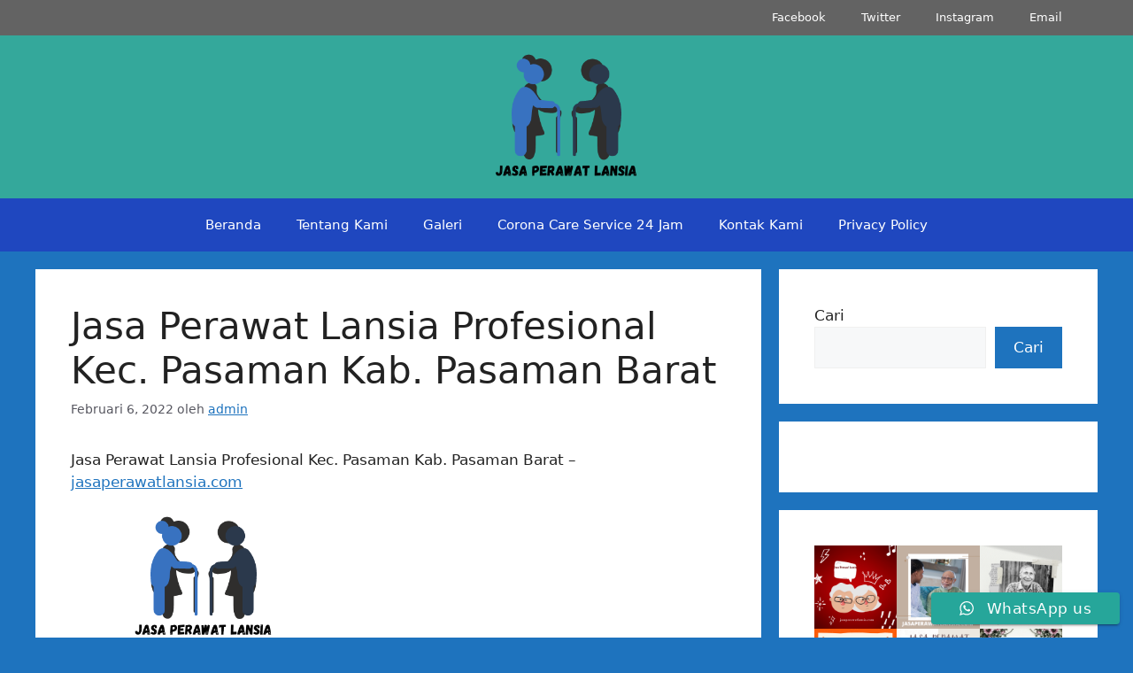

--- FILE ---
content_type: text/html; charset=UTF-8
request_url: https://pramurukti.com/jasa-perawat-lansia-profesional-kec-pasamankab-pasaman-barat/
body_size: 18614
content:
<!DOCTYPE html>
<html lang="id">
<head>
	<meta charset="UTF-8">
	<meta name='robots' content='index, follow, max-image-preview:large, max-snippet:-1, max-video-preview:-1' />
	<style>img:is([sizes="auto" i], [sizes^="auto," i]) { contain-intrinsic-size: 3000px 1500px }</style>
	<meta name="viewport" content="width=device-width, initial-scale=1"><meta property="og:title" content="Jasa Perawat Lansia Profesional Kec. Pasaman Kab. Pasaman Barat"/>
<meta property="og:description" content="Jasa Perawat Lansia Profesional Kec. Pasaman	Kab. Pasaman Barat	 - jasaperawatlansia.com    TLP/WA : 0819 1012 8305 / 0895 3761 17448 Kalau anda mencari jas"/>
<meta property="og:image" content="https://pramurukti.com/wp-content/uploads/2022/02/cropped-Jasa-Perawat-Lansia-300x140.png"/>
<meta property="og:image:width" content="300" />
<meta property="og:image:height" content="140" />
<meta property="og:image:type" content="image/png" />
<meta property="og:type" content="article"/>
<meta property="og:article:published_time" content="2022-02-06 05:08:37"/>
<meta property="og:article:modified_time" content="2022-02-06 05:08:37"/>
<meta name="twitter:card" content="summary">
<meta name="twitter:title" content="Jasa Perawat Lansia Profesional Kec. Pasaman Kab. Pasaman Barat"/>
<meta name="twitter:description" content="Jasa Perawat Lansia Profesional Kec. Pasaman	Kab. Pasaman Barat	 - jasaperawatlansia.com    TLP/WA : 0819 1012 8305 / 0895 3761 17448 Kalau anda mencari jas"/>
<meta name="twitter:image" content="https://pramurukti.com/wp-content/uploads/2022/02/cropped-Jasa-Perawat-Lansia-300x140.png"/>
<meta name="author" content="admin"/>

	<!-- This site is optimized with the Yoast SEO plugin v25.9 - https://yoast.com/wordpress/plugins/seo/ -->
	<title>Jasa Perawat Lansia Profesional Kec. Pasaman Kab. Pasaman Barat - Jasa Pramurukti Lansia</title>
	<link rel="canonical" href="https://pramurukti.com/jasa-perawat-lansia-profesional-kec-pasamankab-pasaman-barat/" />
	<meta property="og:url" content="https://pramurukti.com/jasa-perawat-lansia-profesional-kec-pasamankab-pasaman-barat/" />
	<meta property="og:site_name" content="Jasa Pramurukti Lansia" />
	<meta property="article:published_time" content="2022-02-06T05:08:37+00:00" />
	<meta property="og:image" content="https://pramurukti.com/wp-content/uploads/2022/02/cropped-Jasa-Perawat-Lansia-300x140.png" />
	<meta name="author" content="admin" />
	<meta name="twitter:label1" content="Ditulis oleh" />
	<meta name="twitter:data1" content="admin" />
	<meta name="twitter:label2" content="Estimasi waktu membaca" />
	<meta name="twitter:data2" content="4 menit" />
	<script type="application/ld+json" class="yoast-schema-graph">{"@context":"https://schema.org","@graph":[{"@type":"Article","@id":"https://pramurukti.com/jasa-perawat-lansia-profesional-kec-pasamankab-pasaman-barat/#article","isPartOf":{"@id":"https://pramurukti.com/jasa-perawat-lansia-profesional-kec-pasamankab-pasaman-barat/"},"author":{"name":"admin","@id":"https://pramurukti.com/#/schema/person/5e2b99f772a97943d70287048ebc0181"},"headline":"Jasa Perawat Lansia Profesional Kec. Pasaman Kab. Pasaman Barat","datePublished":"2022-02-06T05:08:37+00:00","mainEntityOfPage":{"@id":"https://pramurukti.com/jasa-perawat-lansia-profesional-kec-pasamankab-pasaman-barat/"},"wordCount":839,"commentCount":0,"publisher":{"@id":"https://pramurukti.com/#organization"},"image":{"@id":"https://pramurukti.com/jasa-perawat-lansia-profesional-kec-pasamankab-pasaman-barat/#primaryimage"},"thumbnailUrl":"https://pramurukti.com/wp-content/uploads/2022/02/cropped-Jasa-Perawat-Lansia-300x140.png","articleSection":["Jasa pramurukti"],"inLanguage":"id","potentialAction":[{"@type":"CommentAction","name":"Comment","target":["https://pramurukti.com/jasa-perawat-lansia-profesional-kec-pasamankab-pasaman-barat/#respond"]}]},{"@type":"WebPage","@id":"https://pramurukti.com/jasa-perawat-lansia-profesional-kec-pasamankab-pasaman-barat/","url":"https://pramurukti.com/jasa-perawat-lansia-profesional-kec-pasamankab-pasaman-barat/","name":"Jasa Perawat Lansia Profesional Kec. Pasaman Kab. Pasaman Barat - Jasa Pramurukti Lansia","isPartOf":{"@id":"https://pramurukti.com/#website"},"primaryImageOfPage":{"@id":"https://pramurukti.com/jasa-perawat-lansia-profesional-kec-pasamankab-pasaman-barat/#primaryimage"},"image":{"@id":"https://pramurukti.com/jasa-perawat-lansia-profesional-kec-pasamankab-pasaman-barat/#primaryimage"},"thumbnailUrl":"https://pramurukti.com/wp-content/uploads/2022/02/cropped-Jasa-Perawat-Lansia-300x140.png","datePublished":"2022-02-06T05:08:37+00:00","breadcrumb":{"@id":"https://pramurukti.com/jasa-perawat-lansia-profesional-kec-pasamankab-pasaman-barat/#breadcrumb"},"inLanguage":"id","potentialAction":[{"@type":"ReadAction","target":["https://pramurukti.com/jasa-perawat-lansia-profesional-kec-pasamankab-pasaman-barat/"]}]},{"@type":"ImageObject","inLanguage":"id","@id":"https://pramurukti.com/jasa-perawat-lansia-profesional-kec-pasamankab-pasaman-barat/#primaryimage","url":"https://pramurukti.com/wp-content/uploads/2022/02/cropped-Jasa-Perawat-Lansia.png","contentUrl":"https://pramurukti.com/wp-content/uploads/2022/02/cropped-Jasa-Perawat-Lansia.png","width":500,"height":233},{"@type":"BreadcrumbList","@id":"https://pramurukti.com/jasa-perawat-lansia-profesional-kec-pasamankab-pasaman-barat/#breadcrumb","itemListElement":[{"@type":"ListItem","position":1,"name":"Home","item":"https://pramurukti.com/"},{"@type":"ListItem","position":2,"name":"Jasa Perawat Lansia Profesional Kec. Pasaman Kab. Pasaman Barat"}]},{"@type":"WebSite","@id":"https://pramurukti.com/#website","url":"https://pramurukti.com/","name":"Jasa Pramurukti Lansia","description":"Jasa Pramurukti Perawat Lansia Profesional di Seluruh Indonesia","publisher":{"@id":"https://pramurukti.com/#organization"},"potentialAction":[{"@type":"SearchAction","target":{"@type":"EntryPoint","urlTemplate":"https://pramurukti.com/?s={search_term_string}"},"query-input":{"@type":"PropertyValueSpecification","valueRequired":true,"valueName":"search_term_string"}}],"inLanguage":"id"},{"@type":"Organization","@id":"https://pramurukti.com/#organization","name":"Jasa Pramurukti Lansia","url":"https://pramurukti.com/","logo":{"@type":"ImageObject","inLanguage":"id","@id":"https://pramurukti.com/#/schema/logo/image/","url":"https://pramurukti.com/wp-content/uploads/2022/02/cropped-Jasa-Perawat-Lansia.png","contentUrl":"https://pramurukti.com/wp-content/uploads/2022/02/cropped-Jasa-Perawat-Lansia.png","width":500,"height":233,"caption":"Jasa Pramurukti Lansia"},"image":{"@id":"https://pramurukti.com/#/schema/logo/image/"}},{"@type":"Person","@id":"https://pramurukti.com/#/schema/person/5e2b99f772a97943d70287048ebc0181","name":"admin","image":{"@type":"ImageObject","inLanguage":"id","@id":"https://pramurukti.com/#/schema/person/image/","url":"https://secure.gravatar.com/avatar/7a6632813eb5343dd4c5dc3addd85efdfcb3a32a853223cde1ef5cb0e7fd5b8c?s=96&d=mm&r=g","contentUrl":"https://secure.gravatar.com/avatar/7a6632813eb5343dd4c5dc3addd85efdfcb3a32a853223cde1ef5cb0e7fd5b8c?s=96&d=mm&r=g","caption":"admin"},"sameAs":["https://pramurukti.com"],"url":"https://pramurukti.com/author/admin/"}]}</script>
	<!-- / Yoast SEO plugin. -->


<link rel='dns-prefetch' href='//www.googletagmanager.com' />
<link rel='dns-prefetch' href='//pagead2.googlesyndication.com' />
<link rel="alternate" type="application/rss+xml" title="Jasa Pramurukti Lansia &raquo; Feed" href="https://pramurukti.com/feed/" />
<link rel="alternate" type="application/rss+xml" title="Jasa Pramurukti Lansia &raquo; Umpan Komentar" href="https://pramurukti.com/comments/feed/" />
<link rel="alternate" type="application/rss+xml" title="Jasa Pramurukti Lansia &raquo; Jasa Perawat Lansia Profesional Kec. Pasaman	Kab. Pasaman Barat Umpan Komentar" href="https://pramurukti.com/jasa-perawat-lansia-profesional-kec-pasamankab-pasaman-barat/feed/" />
<script>
window._wpemojiSettings = {"baseUrl":"https:\/\/s.w.org\/images\/core\/emoji\/16.0.1\/72x72\/","ext":".png","svgUrl":"https:\/\/s.w.org\/images\/core\/emoji\/16.0.1\/svg\/","svgExt":".svg","source":{"concatemoji":"https:\/\/pramurukti.com\/wp-includes\/js\/wp-emoji-release.min.js?ver=6.8.3"}};
/*! This file is auto-generated */
!function(s,n){var o,i,e;function c(e){try{var t={supportTests:e,timestamp:(new Date).valueOf()};sessionStorage.setItem(o,JSON.stringify(t))}catch(e){}}function p(e,t,n){e.clearRect(0,0,e.canvas.width,e.canvas.height),e.fillText(t,0,0);var t=new Uint32Array(e.getImageData(0,0,e.canvas.width,e.canvas.height).data),a=(e.clearRect(0,0,e.canvas.width,e.canvas.height),e.fillText(n,0,0),new Uint32Array(e.getImageData(0,0,e.canvas.width,e.canvas.height).data));return t.every(function(e,t){return e===a[t]})}function u(e,t){e.clearRect(0,0,e.canvas.width,e.canvas.height),e.fillText(t,0,0);for(var n=e.getImageData(16,16,1,1),a=0;a<n.data.length;a++)if(0!==n.data[a])return!1;return!0}function f(e,t,n,a){switch(t){case"flag":return n(e,"\ud83c\udff3\ufe0f\u200d\u26a7\ufe0f","\ud83c\udff3\ufe0f\u200b\u26a7\ufe0f")?!1:!n(e,"\ud83c\udde8\ud83c\uddf6","\ud83c\udde8\u200b\ud83c\uddf6")&&!n(e,"\ud83c\udff4\udb40\udc67\udb40\udc62\udb40\udc65\udb40\udc6e\udb40\udc67\udb40\udc7f","\ud83c\udff4\u200b\udb40\udc67\u200b\udb40\udc62\u200b\udb40\udc65\u200b\udb40\udc6e\u200b\udb40\udc67\u200b\udb40\udc7f");case"emoji":return!a(e,"\ud83e\udedf")}return!1}function g(e,t,n,a){var r="undefined"!=typeof WorkerGlobalScope&&self instanceof WorkerGlobalScope?new OffscreenCanvas(300,150):s.createElement("canvas"),o=r.getContext("2d",{willReadFrequently:!0}),i=(o.textBaseline="top",o.font="600 32px Arial",{});return e.forEach(function(e){i[e]=t(o,e,n,a)}),i}function t(e){var t=s.createElement("script");t.src=e,t.defer=!0,s.head.appendChild(t)}"undefined"!=typeof Promise&&(o="wpEmojiSettingsSupports",i=["flag","emoji"],n.supports={everything:!0,everythingExceptFlag:!0},e=new Promise(function(e){s.addEventListener("DOMContentLoaded",e,{once:!0})}),new Promise(function(t){var n=function(){try{var e=JSON.parse(sessionStorage.getItem(o));if("object"==typeof e&&"number"==typeof e.timestamp&&(new Date).valueOf()<e.timestamp+604800&&"object"==typeof e.supportTests)return e.supportTests}catch(e){}return null}();if(!n){if("undefined"!=typeof Worker&&"undefined"!=typeof OffscreenCanvas&&"undefined"!=typeof URL&&URL.createObjectURL&&"undefined"!=typeof Blob)try{var e="postMessage("+g.toString()+"("+[JSON.stringify(i),f.toString(),p.toString(),u.toString()].join(",")+"));",a=new Blob([e],{type:"text/javascript"}),r=new Worker(URL.createObjectURL(a),{name:"wpTestEmojiSupports"});return void(r.onmessage=function(e){c(n=e.data),r.terminate(),t(n)})}catch(e){}c(n=g(i,f,p,u))}t(n)}).then(function(e){for(var t in e)n.supports[t]=e[t],n.supports.everything=n.supports.everything&&n.supports[t],"flag"!==t&&(n.supports.everythingExceptFlag=n.supports.everythingExceptFlag&&n.supports[t]);n.supports.everythingExceptFlag=n.supports.everythingExceptFlag&&!n.supports.flag,n.DOMReady=!1,n.readyCallback=function(){n.DOMReady=!0}}).then(function(){return e}).then(function(){var e;n.supports.everything||(n.readyCallback(),(e=n.source||{}).concatemoji?t(e.concatemoji):e.wpemoji&&e.twemoji&&(t(e.twemoji),t(e.wpemoji)))}))}((window,document),window._wpemojiSettings);
</script>

<link rel='stylesheet' id='ht_ctc_main_css-css' href='https://pramurukti.com/wp-content/plugins/click-to-chat-for-whatsapp/new/inc/assets/css/main.css?ver=4.28' media='all' />
<style id='wp-emoji-styles-inline-css'>

	img.wp-smiley, img.emoji {
		display: inline !important;
		border: none !important;
		box-shadow: none !important;
		height: 1em !important;
		width: 1em !important;
		margin: 0 0.07em !important;
		vertical-align: -0.1em !important;
		background: none !important;
		padding: 0 !important;
	}
</style>
<link rel='stylesheet' id='wp-block-library-css' href='https://pramurukti.com/wp-includes/css/dist/block-library/style.min.css?ver=6.8.3' media='all' />
<style id='classic-theme-styles-inline-css'>
/*! This file is auto-generated */
.wp-block-button__link{color:#fff;background-color:#32373c;border-radius:9999px;box-shadow:none;text-decoration:none;padding:calc(.667em + 2px) calc(1.333em + 2px);font-size:1.125em}.wp-block-file__button{background:#32373c;color:#fff;text-decoration:none}
</style>
<style id='global-styles-inline-css'>
:root{--wp--preset--aspect-ratio--square: 1;--wp--preset--aspect-ratio--4-3: 4/3;--wp--preset--aspect-ratio--3-4: 3/4;--wp--preset--aspect-ratio--3-2: 3/2;--wp--preset--aspect-ratio--2-3: 2/3;--wp--preset--aspect-ratio--16-9: 16/9;--wp--preset--aspect-ratio--9-16: 9/16;--wp--preset--color--black: #000000;--wp--preset--color--cyan-bluish-gray: #abb8c3;--wp--preset--color--white: #ffffff;--wp--preset--color--pale-pink: #f78da7;--wp--preset--color--vivid-red: #cf2e2e;--wp--preset--color--luminous-vivid-orange: #ff6900;--wp--preset--color--luminous-vivid-amber: #fcb900;--wp--preset--color--light-green-cyan: #7bdcb5;--wp--preset--color--vivid-green-cyan: #00d084;--wp--preset--color--pale-cyan-blue: #8ed1fc;--wp--preset--color--vivid-cyan-blue: #0693e3;--wp--preset--color--vivid-purple: #9b51e0;--wp--preset--color--contrast: var(--contrast);--wp--preset--color--contrast-2: var(--contrast-2);--wp--preset--color--contrast-3: var(--contrast-3);--wp--preset--color--base: var(--base);--wp--preset--color--base-2: var(--base-2);--wp--preset--color--base-3: var(--base-3);--wp--preset--color--accent: var(--accent);--wp--preset--gradient--vivid-cyan-blue-to-vivid-purple: linear-gradient(135deg,rgba(6,147,227,1) 0%,rgb(155,81,224) 100%);--wp--preset--gradient--light-green-cyan-to-vivid-green-cyan: linear-gradient(135deg,rgb(122,220,180) 0%,rgb(0,208,130) 100%);--wp--preset--gradient--luminous-vivid-amber-to-luminous-vivid-orange: linear-gradient(135deg,rgba(252,185,0,1) 0%,rgba(255,105,0,1) 100%);--wp--preset--gradient--luminous-vivid-orange-to-vivid-red: linear-gradient(135deg,rgba(255,105,0,1) 0%,rgb(207,46,46) 100%);--wp--preset--gradient--very-light-gray-to-cyan-bluish-gray: linear-gradient(135deg,rgb(238,238,238) 0%,rgb(169,184,195) 100%);--wp--preset--gradient--cool-to-warm-spectrum: linear-gradient(135deg,rgb(74,234,220) 0%,rgb(151,120,209) 20%,rgb(207,42,186) 40%,rgb(238,44,130) 60%,rgb(251,105,98) 80%,rgb(254,248,76) 100%);--wp--preset--gradient--blush-light-purple: linear-gradient(135deg,rgb(255,206,236) 0%,rgb(152,150,240) 100%);--wp--preset--gradient--blush-bordeaux: linear-gradient(135deg,rgb(254,205,165) 0%,rgb(254,45,45) 50%,rgb(107,0,62) 100%);--wp--preset--gradient--luminous-dusk: linear-gradient(135deg,rgb(255,203,112) 0%,rgb(199,81,192) 50%,rgb(65,88,208) 100%);--wp--preset--gradient--pale-ocean: linear-gradient(135deg,rgb(255,245,203) 0%,rgb(182,227,212) 50%,rgb(51,167,181) 100%);--wp--preset--gradient--electric-grass: linear-gradient(135deg,rgb(202,248,128) 0%,rgb(113,206,126) 100%);--wp--preset--gradient--midnight: linear-gradient(135deg,rgb(2,3,129) 0%,rgb(40,116,252) 100%);--wp--preset--font-size--small: 13px;--wp--preset--font-size--medium: 20px;--wp--preset--font-size--large: 36px;--wp--preset--font-size--x-large: 42px;--wp--preset--spacing--20: 0.44rem;--wp--preset--spacing--30: 0.67rem;--wp--preset--spacing--40: 1rem;--wp--preset--spacing--50: 1.5rem;--wp--preset--spacing--60: 2.25rem;--wp--preset--spacing--70: 3.38rem;--wp--preset--spacing--80: 5.06rem;--wp--preset--shadow--natural: 6px 6px 9px rgba(0, 0, 0, 0.2);--wp--preset--shadow--deep: 12px 12px 50px rgba(0, 0, 0, 0.4);--wp--preset--shadow--sharp: 6px 6px 0px rgba(0, 0, 0, 0.2);--wp--preset--shadow--outlined: 6px 6px 0px -3px rgba(255, 255, 255, 1), 6px 6px rgba(0, 0, 0, 1);--wp--preset--shadow--crisp: 6px 6px 0px rgba(0, 0, 0, 1);}:where(.is-layout-flex){gap: 0.5em;}:where(.is-layout-grid){gap: 0.5em;}body .is-layout-flex{display: flex;}.is-layout-flex{flex-wrap: wrap;align-items: center;}.is-layout-flex > :is(*, div){margin: 0;}body .is-layout-grid{display: grid;}.is-layout-grid > :is(*, div){margin: 0;}:where(.wp-block-columns.is-layout-flex){gap: 2em;}:where(.wp-block-columns.is-layout-grid){gap: 2em;}:where(.wp-block-post-template.is-layout-flex){gap: 1.25em;}:where(.wp-block-post-template.is-layout-grid){gap: 1.25em;}.has-black-color{color: var(--wp--preset--color--black) !important;}.has-cyan-bluish-gray-color{color: var(--wp--preset--color--cyan-bluish-gray) !important;}.has-white-color{color: var(--wp--preset--color--white) !important;}.has-pale-pink-color{color: var(--wp--preset--color--pale-pink) !important;}.has-vivid-red-color{color: var(--wp--preset--color--vivid-red) !important;}.has-luminous-vivid-orange-color{color: var(--wp--preset--color--luminous-vivid-orange) !important;}.has-luminous-vivid-amber-color{color: var(--wp--preset--color--luminous-vivid-amber) !important;}.has-light-green-cyan-color{color: var(--wp--preset--color--light-green-cyan) !important;}.has-vivid-green-cyan-color{color: var(--wp--preset--color--vivid-green-cyan) !important;}.has-pale-cyan-blue-color{color: var(--wp--preset--color--pale-cyan-blue) !important;}.has-vivid-cyan-blue-color{color: var(--wp--preset--color--vivid-cyan-blue) !important;}.has-vivid-purple-color{color: var(--wp--preset--color--vivid-purple) !important;}.has-black-background-color{background-color: var(--wp--preset--color--black) !important;}.has-cyan-bluish-gray-background-color{background-color: var(--wp--preset--color--cyan-bluish-gray) !important;}.has-white-background-color{background-color: var(--wp--preset--color--white) !important;}.has-pale-pink-background-color{background-color: var(--wp--preset--color--pale-pink) !important;}.has-vivid-red-background-color{background-color: var(--wp--preset--color--vivid-red) !important;}.has-luminous-vivid-orange-background-color{background-color: var(--wp--preset--color--luminous-vivid-orange) !important;}.has-luminous-vivid-amber-background-color{background-color: var(--wp--preset--color--luminous-vivid-amber) !important;}.has-light-green-cyan-background-color{background-color: var(--wp--preset--color--light-green-cyan) !important;}.has-vivid-green-cyan-background-color{background-color: var(--wp--preset--color--vivid-green-cyan) !important;}.has-pale-cyan-blue-background-color{background-color: var(--wp--preset--color--pale-cyan-blue) !important;}.has-vivid-cyan-blue-background-color{background-color: var(--wp--preset--color--vivid-cyan-blue) !important;}.has-vivid-purple-background-color{background-color: var(--wp--preset--color--vivid-purple) !important;}.has-black-border-color{border-color: var(--wp--preset--color--black) !important;}.has-cyan-bluish-gray-border-color{border-color: var(--wp--preset--color--cyan-bluish-gray) !important;}.has-white-border-color{border-color: var(--wp--preset--color--white) !important;}.has-pale-pink-border-color{border-color: var(--wp--preset--color--pale-pink) !important;}.has-vivid-red-border-color{border-color: var(--wp--preset--color--vivid-red) !important;}.has-luminous-vivid-orange-border-color{border-color: var(--wp--preset--color--luminous-vivid-orange) !important;}.has-luminous-vivid-amber-border-color{border-color: var(--wp--preset--color--luminous-vivid-amber) !important;}.has-light-green-cyan-border-color{border-color: var(--wp--preset--color--light-green-cyan) !important;}.has-vivid-green-cyan-border-color{border-color: var(--wp--preset--color--vivid-green-cyan) !important;}.has-pale-cyan-blue-border-color{border-color: var(--wp--preset--color--pale-cyan-blue) !important;}.has-vivid-cyan-blue-border-color{border-color: var(--wp--preset--color--vivid-cyan-blue) !important;}.has-vivid-purple-border-color{border-color: var(--wp--preset--color--vivid-purple) !important;}.has-vivid-cyan-blue-to-vivid-purple-gradient-background{background: var(--wp--preset--gradient--vivid-cyan-blue-to-vivid-purple) !important;}.has-light-green-cyan-to-vivid-green-cyan-gradient-background{background: var(--wp--preset--gradient--light-green-cyan-to-vivid-green-cyan) !important;}.has-luminous-vivid-amber-to-luminous-vivid-orange-gradient-background{background: var(--wp--preset--gradient--luminous-vivid-amber-to-luminous-vivid-orange) !important;}.has-luminous-vivid-orange-to-vivid-red-gradient-background{background: var(--wp--preset--gradient--luminous-vivid-orange-to-vivid-red) !important;}.has-very-light-gray-to-cyan-bluish-gray-gradient-background{background: var(--wp--preset--gradient--very-light-gray-to-cyan-bluish-gray) !important;}.has-cool-to-warm-spectrum-gradient-background{background: var(--wp--preset--gradient--cool-to-warm-spectrum) !important;}.has-blush-light-purple-gradient-background{background: var(--wp--preset--gradient--blush-light-purple) !important;}.has-blush-bordeaux-gradient-background{background: var(--wp--preset--gradient--blush-bordeaux) !important;}.has-luminous-dusk-gradient-background{background: var(--wp--preset--gradient--luminous-dusk) !important;}.has-pale-ocean-gradient-background{background: var(--wp--preset--gradient--pale-ocean) !important;}.has-electric-grass-gradient-background{background: var(--wp--preset--gradient--electric-grass) !important;}.has-midnight-gradient-background{background: var(--wp--preset--gradient--midnight) !important;}.has-small-font-size{font-size: var(--wp--preset--font-size--small) !important;}.has-medium-font-size{font-size: var(--wp--preset--font-size--medium) !important;}.has-large-font-size{font-size: var(--wp--preset--font-size--large) !important;}.has-x-large-font-size{font-size: var(--wp--preset--font-size--x-large) !important;}
:where(.wp-block-post-template.is-layout-flex){gap: 1.25em;}:where(.wp-block-post-template.is-layout-grid){gap: 1.25em;}
:where(.wp-block-columns.is-layout-flex){gap: 2em;}:where(.wp-block-columns.is-layout-grid){gap: 2em;}
:root :where(.wp-block-pullquote){font-size: 1.5em;line-height: 1.6;}
</style>
<link rel='stylesheet' id='generate-comments-css' href='https://pramurukti.com/wp-content/themes/generatepress/assets/css/components/comments.min.css?ver=3.6.0' media='all' />
<link rel='stylesheet' id='generate-widget-areas-css' href='https://pramurukti.com/wp-content/themes/generatepress/assets/css/components/widget-areas.min.css?ver=3.6.0' media='all' />
<link rel='stylesheet' id='generate-style-css' href='https://pramurukti.com/wp-content/themes/generatepress/assets/css/main.min.css?ver=3.6.0' media='all' />
<style id='generate-style-inline-css'>
body{background-color:var(--accent);color:var(--contrast);}a{color:var(--accent);}a{text-decoration:underline;}.entry-title a, .site-branding a, a.button, .wp-block-button__link, .main-navigation a{text-decoration:none;}a:hover, a:focus, a:active{color:var(--contrast);}.wp-block-group__inner-container{max-width:1200px;margin-left:auto;margin-right:auto;}.site-header .header-image{width:310px;}:root{--contrast:#222222;--contrast-2:#575760;--contrast-3:#b2b2be;--base:#f0f0f0;--base-2:#f7f8f9;--base-3:#ffffff;--accent:#1e73be;}:root .has-contrast-color{color:var(--contrast);}:root .has-contrast-background-color{background-color:var(--contrast);}:root .has-contrast-2-color{color:var(--contrast-2);}:root .has-contrast-2-background-color{background-color:var(--contrast-2);}:root .has-contrast-3-color{color:var(--contrast-3);}:root .has-contrast-3-background-color{background-color:var(--contrast-3);}:root .has-base-color{color:var(--base);}:root .has-base-background-color{background-color:var(--base);}:root .has-base-2-color{color:var(--base-2);}:root .has-base-2-background-color{background-color:var(--base-2);}:root .has-base-3-color{color:var(--base-3);}:root .has-base-3-background-color{background-color:var(--base-3);}:root .has-accent-color{color:var(--accent);}:root .has-accent-background-color{background-color:var(--accent);}.top-bar{background-color:#636363;color:#ffffff;}.top-bar a{color:#ffffff;}.top-bar a:hover{color:#303030;}.site-header{background-color:#34a89b;}.main-title a,.main-title a:hover{color:var(--contrast);}.site-description{color:var(--contrast-2);}.main-navigation,.main-navigation ul ul{background-color:#1f47bf;}.main-navigation .main-nav ul li a, .main-navigation .menu-toggle, .main-navigation .menu-bar-items{color:var(--base-3);}.main-navigation .main-nav ul li:not([class*="current-menu-"]):hover > a, .main-navigation .main-nav ul li:not([class*="current-menu-"]):focus > a, .main-navigation .main-nav ul li.sfHover:not([class*="current-menu-"]) > a, .main-navigation .menu-bar-item:hover > a, .main-navigation .menu-bar-item.sfHover > a{color:var(--base-3);}button.menu-toggle:hover,button.menu-toggle:focus{color:var(--base-3);}.main-navigation .main-nav ul li[class*="current-menu-"] > a{color:var(--base-3);}.navigation-search input[type="search"],.navigation-search input[type="search"]:active, .navigation-search input[type="search"]:focus, .main-navigation .main-nav ul li.search-item.active > a, .main-navigation .menu-bar-items .search-item.active > a{color:var(--base-3);}.main-navigation ul ul{background-color:var(--base);}.separate-containers .inside-article, .separate-containers .comments-area, .separate-containers .page-header, .one-container .container, .separate-containers .paging-navigation, .inside-page-header{background-color:var(--base-3);}.entry-title a{color:var(--contrast);}.entry-title a:hover{color:var(--contrast-2);}.entry-meta{color:var(--contrast-2);}.sidebar .widget{background-color:var(--base-3);}.footer-widgets{background-color:var(--base-3);}.site-info{background-color:var(--base-3);}input[type="text"],input[type="email"],input[type="url"],input[type="password"],input[type="search"],input[type="tel"],input[type="number"],textarea,select{color:var(--contrast);background-color:var(--base-2);border-color:var(--base);}input[type="text"]:focus,input[type="email"]:focus,input[type="url"]:focus,input[type="password"]:focus,input[type="search"]:focus,input[type="tel"]:focus,input[type="number"]:focus,textarea:focus,select:focus{color:var(--contrast);background-color:var(--base-2);border-color:var(--contrast-3);}button,html input[type="button"],input[type="reset"],input[type="submit"],a.button,a.wp-block-button__link:not(.has-background){color:#ffffff;background-color:var(--accent);}button:hover,html input[type="button"]:hover,input[type="reset"]:hover,input[type="submit"]:hover,a.button:hover,button:focus,html input[type="button"]:focus,input[type="reset"]:focus,input[type="submit"]:focus,a.button:focus,a.wp-block-button__link:not(.has-background):active,a.wp-block-button__link:not(.has-background):focus,a.wp-block-button__link:not(.has-background):hover{color:#ffffff;background-color:#3f4047;}a.generate-back-to-top{background-color:rgba( 0,0,0,0.4 );color:#ffffff;}a.generate-back-to-top:hover,a.generate-back-to-top:focus{background-color:rgba( 0,0,0,0.6 );color:#ffffff;}:root{--gp-search-modal-bg-color:var(--base-3);--gp-search-modal-text-color:var(--contrast);--gp-search-modal-overlay-bg-color:rgba(0,0,0,0.2);}@media (max-width: 768px){.main-navigation .menu-bar-item:hover > a, .main-navigation .menu-bar-item.sfHover > a{background:none;color:var(--base-3);}}.nav-below-header .main-navigation .inside-navigation.grid-container, .nav-above-header .main-navigation .inside-navigation.grid-container{padding:0px 20px 0px 20px;}.site-main .wp-block-group__inner-container{padding:40px;}.separate-containers .paging-navigation{padding-top:20px;padding-bottom:20px;}.entry-content .alignwide, body:not(.no-sidebar) .entry-content .alignfull{margin-left:-40px;width:calc(100% + 80px);max-width:calc(100% + 80px);}.rtl .menu-item-has-children .dropdown-menu-toggle{padding-left:20px;}.rtl .main-navigation .main-nav ul li.menu-item-has-children > a{padding-right:20px;}@media (max-width:768px){.separate-containers .inside-article, .separate-containers .comments-area, .separate-containers .page-header, .separate-containers .paging-navigation, .one-container .site-content, .inside-page-header{padding:30px;}.site-main .wp-block-group__inner-container{padding:30px;}.inside-top-bar{padding-right:30px;padding-left:30px;}.inside-header{padding-right:30px;padding-left:30px;}.widget-area .widget{padding-top:30px;padding-right:30px;padding-bottom:30px;padding-left:30px;}.footer-widgets-container{padding-top:30px;padding-right:30px;padding-bottom:30px;padding-left:30px;}.inside-site-info{padding-right:30px;padding-left:30px;}.entry-content .alignwide, body:not(.no-sidebar) .entry-content .alignfull{margin-left:-30px;width:calc(100% + 60px);max-width:calc(100% + 60px);}.one-container .site-main .paging-navigation{margin-bottom:20px;}}/* End cached CSS */.is-right-sidebar{width:30%;}.is-left-sidebar{width:30%;}.site-content .content-area{width:70%;}@media (max-width: 768px){.main-navigation .menu-toggle,.sidebar-nav-mobile:not(#sticky-placeholder){display:block;}.main-navigation ul,.gen-sidebar-nav,.main-navigation:not(.slideout-navigation):not(.toggled) .main-nav > ul,.has-inline-mobile-toggle #site-navigation .inside-navigation > *:not(.navigation-search):not(.main-nav){display:none;}.nav-align-right .inside-navigation,.nav-align-center .inside-navigation{justify-content:space-between;}}
body{background-repeat:no-repeat;background-size:100% auto;background-attachment:fixed;}.footer-widgets{background-image:url('https://pramurukti.com/wp-content/uploads/2022/02/jasa-pramurukti-1.png');background-repeat:repeat-x;}.site-info{background-image:url('https://pramurukti.com/wp-content/uploads/2022/02/jasa-pramurukti.png');}
.dynamic-author-image-rounded{border-radius:100%;}.dynamic-featured-image, .dynamic-author-image{vertical-align:middle;}.one-container.blog .dynamic-content-template:not(:last-child), .one-container.archive .dynamic-content-template:not(:last-child){padding-bottom:0px;}.dynamic-entry-excerpt > p:last-child{margin-bottom:0px;}
.main-navigation .main-nav ul li a,.menu-toggle,.main-navigation .menu-bar-item > a{transition: line-height 300ms ease}.main-navigation.toggled .main-nav > ul{background-color: #1f47bf}.sticky-enabled .gen-sidebar-nav.is_stuck .main-navigation {margin-bottom: 0px;}.sticky-enabled .gen-sidebar-nav.is_stuck {z-index: 500;}.sticky-enabled .main-navigation.is_stuck {box-shadow: 0 2px 2px -2px rgba(0, 0, 0, .2);}.navigation-stick:not(.gen-sidebar-nav) {left: 0;right: 0;width: 100% !important;}.nav-float-right .navigation-stick {width: 100% !important;left: 0;}.nav-float-right .navigation-stick .navigation-branding {margin-right: auto;}.main-navigation.has-sticky-branding:not(.grid-container) .inside-navigation:not(.grid-container) .navigation-branding{margin-left: 10px;}.main-navigation.navigation-stick.has-sticky-branding .inside-navigation.grid-container{padding-left:40px;padding-right:40px;}@media (max-width:768px){.main-navigation.navigation-stick.has-sticky-branding .inside-navigation.grid-container{padding-left:0;padding-right:0;}}
</style>
<link rel='stylesheet' id='generate-secondary-nav-css' href='https://pramurukti.com/wp-content/plugins/gp-premium/secondary-nav/functions/css/main.min.css?ver=2.2.1' media='all' />
<style id='generate-secondary-nav-inline-css'>
.secondary-navigation{background-color:#636363;}.secondary-nav-below-header .secondary-navigation .inside-navigation.grid-container, .secondary-nav-above-header .secondary-navigation .inside-navigation.grid-container{padding:0px 20px 0px 20px;}.secondary-navigation .main-nav ul li a,.secondary-navigation .menu-toggle,.secondary-menu-bar-items .menu-bar-item > a{color:#ffffff;}.secondary-navigation .secondary-menu-bar-items{color:#ffffff;}button.secondary-menu-toggle:hover,button.secondary-menu-toggle:focus{color:#ffffff;}.widget-area .secondary-navigation{margin-bottom:20px;}.secondary-navigation ul ul{background-color:#303030;top:auto;}.secondary-navigation .main-nav ul ul li a{color:#ffffff;}.secondary-navigation .main-nav ul li:not([class*="current-menu-"]):hover > a, .secondary-navigation .main-nav ul li:not([class*="current-menu-"]):focus > a, .secondary-navigation .main-nav ul li.sfHover:not([class*="current-menu-"]) > a, .secondary-menu-bar-items .menu-bar-item:hover > a{color:#ffffff;background-color:#303030;}.secondary-navigation .main-nav ul ul li:not([class*="current-menu-"]):hover > a,.secondary-navigation .main-nav ul ul li:not([class*="current-menu-"]):focus > a,.secondary-navigation .main-nav ul ul li.sfHover:not([class*="current-menu-"]) > a{color:#ffffff;background-color:#474747;}.secondary-navigation .main-nav ul li[class*="current-menu-"] > a{color:#222222;background-color:#ffffff;}.secondary-navigation .main-nav ul ul li[class*="current-menu-"] > a{color:#ffffff;background-color:#474747;}.secondary-navigation.toggled .dropdown-menu-toggle:before{display:none;}@media (max-width: 768px) {.secondary-menu-bar-items .menu-bar-item:hover > a{background: none;color: #ffffff;}}
</style>
<link rel='stylesheet' id='generate-secondary-nav-mobile-css' href='https://pramurukti.com/wp-content/plugins/gp-premium/secondary-nav/functions/css/main-mobile.min.css?ver=2.2.1' media='all' />
<script src="https://pramurukti.com/wp-includes/js/jquery/jquery.min.js?ver=3.7.1" id="jquery-core-js"></script>
<script src="https://pramurukti.com/wp-includes/js/jquery/jquery-migrate.min.js?ver=3.4.1" id="jquery-migrate-js"></script>

<!-- Potongan tag Google (gtag.js) ditambahkan oleh Site Kit -->
<!-- Snippet Google Analytics telah ditambahkan oleh Site Kit -->
<script src="https://www.googletagmanager.com/gtag/js?id=G-8QVPN9K474" id="google_gtagjs-js" async></script>
<script id="google_gtagjs-js-after">
window.dataLayer = window.dataLayer || [];function gtag(){dataLayer.push(arguments);}
gtag("set","linker",{"domains":["pramurukti.com"]});
gtag("js", new Date());
gtag("set", "developer_id.dZTNiMT", true);
gtag("config", "G-8QVPN9K474");
</script>
<link rel="https://api.w.org/" href="https://pramurukti.com/wp-json/" /><link rel="alternate" title="JSON" type="application/json" href="https://pramurukti.com/wp-json/wp/v2/posts/10746" /><link rel="EditURI" type="application/rsd+xml" title="RSD" href="https://pramurukti.com/xmlrpc.php?rsd" />
<meta name="generator" content="WordPress 6.8.3" />
<link rel='shortlink' href='https://pramurukti.com/?p=10746' />
<link rel="alternate" title="oEmbed (JSON)" type="application/json+oembed" href="https://pramurukti.com/wp-json/oembed/1.0/embed?url=https%3A%2F%2Fpramurukti.com%2Fjasa-perawat-lansia-profesional-kec-pasamankab-pasaman-barat%2F" />
<link rel="alternate" title="oEmbed (XML)" type="text/xml+oembed" href="https://pramurukti.com/wp-json/oembed/1.0/embed?url=https%3A%2F%2Fpramurukti.com%2Fjasa-perawat-lansia-profesional-kec-pasamankab-pasaman-barat%2F&#038;format=xml" />
<meta name="generator" content="Site Kit by Google 1.161.0" /><link rel="pingback" href="https://pramurukti.com/xmlrpc.php">

<!-- Meta tag Google AdSense ditambahkan oleh Site Kit -->
<meta name="google-adsense-platform-account" content="ca-host-pub-2644536267352236">
<meta name="google-adsense-platform-domain" content="sitekit.withgoogle.com">
<!-- Akhir tag meta Google AdSense yang ditambahkan oleh Site Kit -->

<!-- Snippet Google AdSense telah ditambahkan oleh Site Kit -->
<script async src="https://pagead2.googlesyndication.com/pagead/js/adsbygoogle.js?client=ca-pub-2719762334321895&amp;host=ca-host-pub-2644536267352236" crossorigin="anonymous"></script>

<!-- Snippet Google AdSense penutup telah ditambahkan oleh Site Kit -->
</head>

<body class="wp-singular post-template-default single single-post postid-10746 single-format-standard wp-custom-logo wp-embed-responsive wp-theme-generatepress post-image-above-header post-image-aligned-center secondary-nav-above-header secondary-nav-aligned-right sticky-menu-fade sticky-enabled both-sticky-menu right-sidebar nav-below-header separate-containers header-aligned-center dropdown-hover" itemtype="https://schema.org/Blog" itemscope>
	<a class="screen-reader-text skip-link" href="#content" title="Langsung ke isi">Langsung ke isi</a>			<nav id="secondary-navigation" class="secondary-navigation" itemtype="https://schema.org/SiteNavigationElement" itemscope="itemscope">
				<div class="inside-navigation grid-container grid-parent">
										<button class="menu-toggle secondary-menu-toggle">
						<span class="gp-icon icon-menu-bars"><svg viewBox="0 0 512 512" aria-hidden="true" xmlns="http://www.w3.org/2000/svg" width="1em" height="1em"><path d="M0 96c0-13.255 10.745-24 24-24h464c13.255 0 24 10.745 24 24s-10.745 24-24 24H24c-13.255 0-24-10.745-24-24zm0 160c0-13.255 10.745-24 24-24h464c13.255 0 24 10.745 24 24s-10.745 24-24 24H24c-13.255 0-24-10.745-24-24zm0 160c0-13.255 10.745-24 24-24h464c13.255 0 24 10.745 24 24s-10.745 24-24 24H24c-13.255 0-24-10.745-24-24z" /></svg><svg viewBox="0 0 512 512" aria-hidden="true" xmlns="http://www.w3.org/2000/svg" width="1em" height="1em"><path d="M71.029 71.029c9.373-9.372 24.569-9.372 33.942 0L256 222.059l151.029-151.03c9.373-9.372 24.569-9.372 33.942 0 9.372 9.373 9.372 24.569 0 33.942L289.941 256l151.03 151.029c9.372 9.373 9.372 24.569 0 33.942-9.373 9.372-24.569 9.372-33.942 0L256 289.941l-151.029 151.03c-9.373 9.372-24.569 9.372-33.942 0-9.372-9.373-9.372-24.569 0-33.942L222.059 256 71.029 104.971c-9.372-9.373-9.372-24.569 0-33.942z" /></svg></span><span class="mobile-menu">Menu</span>					</button>
					<div class="main-nav"><ul id="menu-menu-sekunder" class=" secondary-menu sf-menu"><li id="menu-item-18" class="menu-item menu-item-type-custom menu-item-object-custom menu-item-18"><a href="https://www.facebook.com/wordpress">Facebook</a></li>
<li id="menu-item-19" class="menu-item menu-item-type-custom menu-item-object-custom menu-item-19"><a href="https://twitter.com/wordpress">Twitter</a></li>
<li id="menu-item-20" class="menu-item menu-item-type-custom menu-item-object-custom menu-item-20"><a href="https://www.instagram.com/explore/tags/wordcamp/">Instagram</a></li>
<li id="menu-item-21" class="menu-item menu-item-type-custom menu-item-object-custom menu-item-21"><a href="/cdn-cgi/l/email-protection#1d6a726f796d6f786e6e5d78657c706d7178337e7270">Email</a></li>
</ul></div>				</div><!-- .inside-navigation -->
			</nav><!-- #secondary-navigation -->
					<header class="site-header" id="masthead" aria-label="Situs"  itemtype="https://schema.org/WPHeader" itemscope>
			<div class="inside-header grid-container">
				<div class="site-logo">
					<a href="https://pramurukti.com/" rel="home">
						<img  class="header-image is-logo-image" alt="Jasa Pramurukti Lansia" src="https://pramurukti.com/wp-content/uploads/2022/02/cropped-Jasa-Perawat-Lansia.png" width="500" height="233" />
					</a>
				</div>			</div>
		</header>
				<nav class="main-navigation nav-align-center sub-menu-right" id="site-navigation" aria-label="Utama"  itemtype="https://schema.org/SiteNavigationElement" itemscope>
			<div class="inside-navigation grid-container">
								<button class="menu-toggle" aria-controls="primary-menu" aria-expanded="false">
					<span class="gp-icon icon-menu-bars"><svg viewBox="0 0 512 512" aria-hidden="true" xmlns="http://www.w3.org/2000/svg" width="1em" height="1em"><path d="M0 96c0-13.255 10.745-24 24-24h464c13.255 0 24 10.745 24 24s-10.745 24-24 24H24c-13.255 0-24-10.745-24-24zm0 160c0-13.255 10.745-24 24-24h464c13.255 0 24 10.745 24 24s-10.745 24-24 24H24c-13.255 0-24-10.745-24-24zm0 160c0-13.255 10.745-24 24-24h464c13.255 0 24 10.745 24 24s-10.745 24-24 24H24c-13.255 0-24-10.745-24-24z" /></svg><svg viewBox="0 0 512 512" aria-hidden="true" xmlns="http://www.w3.org/2000/svg" width="1em" height="1em"><path d="M71.029 71.029c9.373-9.372 24.569-9.372 33.942 0L256 222.059l151.029-151.03c9.373-9.372 24.569-9.372 33.942 0 9.372 9.373 9.372 24.569 0 33.942L289.941 256l151.03 151.029c9.372 9.373 9.372 24.569 0 33.942-9.373 9.372-24.569 9.372-33.942 0L256 289.941l-151.029 151.03c-9.373 9.372-24.569 9.372-33.942 0-9.372-9.373-9.372-24.569 0-33.942L222.059 256 71.029 104.971c-9.372-9.373-9.372-24.569 0-33.942z" /></svg></span><span class="mobile-menu">Menu</span>				</button>
				<div id="primary-menu" class="main-nav"><ul id="menu-menu-utama" class=" menu sf-menu"><li id="menu-item-14" class="menu-item menu-item-type-custom menu-item-object-custom menu-item-home menu-item-14"><a href="https://pramurukti.com/">Beranda</a></li>
<li id="menu-item-15" class="menu-item menu-item-type-post_type menu-item-object-page menu-item-15"><a href="https://pramurukti.com/tentang/">Tentang Kami</a></li>
<li id="menu-item-22652" class="menu-item menu-item-type-post_type menu-item-object-page menu-item-22652"><a href="https://pramurukti.com/galeri/">Galeri</a></li>
<li id="menu-item-22214" class="menu-item menu-item-type-custom menu-item-object-custom menu-item-22214"><a href="https://pramurukti.com/corona-care-service-24-jam/">Corona Care Service 24 Jam</a></li>
<li id="menu-item-17" class="menu-item menu-item-type-post_type menu-item-object-page menu-item-17"><a href="https://pramurukti.com/kontak/">Kontak Kami</a></li>
<li id="menu-item-22236" class="menu-item menu-item-type-custom menu-item-object-custom menu-item-22236"><a href="https://pramurukti.com/privacy-policy-2/">Privacy Policy</a></li>
</ul></div>			</div>
		</nav>
		
	<div class="site grid-container container hfeed" id="page">
				<div class="site-content" id="content">
			
	<div class="content-area" id="primary">
		<main class="site-main" id="main">
			
<article id="post-10746" class="post-10746 post type-post status-publish format-standard hentry category-jasa-pramurukti" itemtype="https://schema.org/CreativeWork" itemscope>
	<div class="inside-article">
					<header class="entry-header">
				<h1 class="entry-title" itemprop="headline">Jasa Perawat Lansia Profesional Kec. Pasaman	Kab. Pasaman Barat</h1>		<div class="entry-meta">
			<span class="posted-on"><time class="entry-date published" datetime="2022-02-06T05:08:37+00:00" itemprop="datePublished">Februari 6, 2022</time></span> <span class="byline">oleh <span class="author vcard" itemprop="author" itemtype="https://schema.org/Person" itemscope><a class="url fn n" href="https://pramurukti.com/author/admin/" title="Lihat semua tulisan oleh admin" rel="author" itemprop="url"><span class="author-name" itemprop="name">admin</span></a></span></span> 		</div>
					</header>
			
		<div class="entry-content" itemprop="text">
			<p><span style="font-weight: 400;">Jasa Perawat Lansia Profesional Kec. Pasaman	Kab. Pasaman Barat	 &#8211; </span><a href="https://pramurukti.com/"><span style="font-weight: 400;">jasaperawatlansia.com</span></a></p>
<p><img decoding="async" class="alignnone size-medium wp-image-64" src="https://pramurukti.com/wp-content/uploads/2022/02/cropped-Jasa-Perawat-Lansia-300x140.png" alt="" width="300" height="140" srcset="https://pramurukti.com/wp-content/uploads/2022/02/cropped-Jasa-Perawat-Lansia-300x140.png 300w, https://pramurukti.com/wp-content/uploads/2022/02/cropped-Jasa-Perawat-Lansia.png 500w" sizes="(max-width: 300px) 100vw, 300px" /></p>
<p><span style="font-weight: 400;">TLP/WA : 0819 1012 8305 / 0895 3761 17448 Kalau anda mencari jasa penyalur penyedia pramurukti pendamping lansia atau bisa disebut perawat pendamping lansia atau manula di rumah,  maka disini yaitu tempat yang pas bagi anda. Silahkan simak review kami perihal jasa penyalur penyedia parmurukti pendamping lansia dan perawat home care</span></p>
<p><span style="font-weight: 400;">Kami memberikan kemudahan jasa penyalur penyedia pramurukti / perawat lansia / perawat jompo / perawat homecare / perawat orang sakit di rumah untuk kawasan Yogyakarta, luar kota dan luar jawa. Kami cuma menyalurkan daya kerja yang pintar dan beridentitas jelas. Kekuatan kerja yang kami salurkan akan kami percobaan peralatan identitas dan kepintarannya. Bagi kekuatan kerja pemula akan diberi pelatihan sedangkan bagi yang telah berpengalaman akan segera disalurkan berprofesi. Kami menyediakan perawat home care alumnus D1 keperawatan, D3 kebidanan dan D3 keperawatan untuk merawat dan mengantar pasien yang memakai alat di rumah. kami menyediakan perawat jompo / lansia yang tabah, telaten, terampil dan berpengalaman.</span></p>
<p><span style="font-weight: 400;">Pramurukti/ perawat lasia, perawat homecare yakni seseorang yang telah menerima pengajaran non formal dan pelatihan secara intensif tentang dasar-dasar perawatan. Tapi bukan perawat biasa, namun perawat lansia atau manula yang sehat maupun sakit.</span></p>
<p><span style="font-weight: 400;">Pramurukti umumnya adalah perawat homecare karna tugasnya mengantar pasien di dalam rumah ataupun di luar rumah. Kami menyediakan perawat yang tabah, telaten, mahir dalam mendampingi pasien di rumah.</span></p>
<h3><b>Apakah itu Homecare ?</b></h3>
<p><span style="font-weight: 400;">Homecare yaitu pelayanan kesehatan oleh tenaga kesehatan pada seorang member keluarga secara berkelanjutan yang dilakukan di rumah.</span></p>
<p><span style="font-weight: 400;">Manfaat dari Homecare antara lain meningkatkan, mempertahankan atau memulihkan kesehatan pasien serta mengoptimalkan tingkat kemandirian dan meminimalkan pengaruh dari penyakit terminal (penyakit yang dianggap tidak efisien lagi jikalau pasien dirawat di rumahsakit). Jasa layanan Homecare lebih dijelaskan untuk memberikan rasa nyaman secara psikologis bagi pasien dan keluarganya. Oleh maka diperlukan seorang perawat yang cakap mendampingi dan melayani pasien di rumah yang lazim disebut Pramurukti.</span></p>
<p><span style="font-weight: 400;">JOB KUALIFIKASI :</span></p>
<p><span style="font-weight: 400;">GOVERNESS, bertugas untuk mendidik si kecil-buah hati dirumah. Mengatur jadwal kesibukan buah hati-anak diluar aktivitas sekolah, melatih kedisiplinan, membangun kepribadian dan karakter anak. Governess mengurus si kecil usia sekolah antara 6 – 15 tahun atau lebih. Governess biasanya berusia lebih dari 18 tahun, berlatar pendidikan formal minimal SMA, terdidik, terlatih sebagai governess.</span></p>
<p><span style="font-weight: 400;">NANNY atau pengasuh balita bertanggung jawab untuk mengurus segala keperluan balita, mulai dari memandikan, menyiapkan dan memberi makan, mencuci pakaian dan membersihkan mainan balita, merapihkan kamar dan tempat mandi balita. Nanny bertugas mengurus balita umur 2 – 5 tahun. Nanny lazimnya berusia 17 tahun ke atas, berlatar pendidikan formal SMP-SMA, terdidik, terlatih sebagai nanny.</span></p>
<p><span style="font-weight: 400;">BABY SISTER atau pengasuh bayi merupakan wanita yang bertanggung jawab untuk mengurus seluruh kebutuhan bayi, mulai dari memandikan, menyiapkan dan memberi makan, mencuci baju dan perabotan bayi, membersihkan kamar dan daerah mandi bayi. Babysitter bertugas mengurus bayi usia 0 – 2 tahun. Babysitter berpengalaman biasanya berusia lebih dari 25 tahun, berlatar pendidikan formal SMP-SMA, terdidik, terlatih sebagai babysitter.</span></p>
<p><span style="font-weight: 400;">PERAWAT LANSIA (ELDERY CARETAKER) : Perawat non medis / lansia bertugas merawat pasien atau lansia, memandikan, menyiapkan dan memberi makan, membersihkan kamar pasien/lansia, mengajak bicara dan jalan-jalan pasien. Perawat non medis / lansia berusia diatas 18 tahun, berlatar pendidikan SMP-SMA, terlatih, terdidik sebagai perawat non medis / lansia.</span></p>
<p><span style="font-weight: 400;">PENDAMPING ORANG SAKIT (CAREGIVER) : Caregiver atau Pendamping Orang Sakit (POS) bertugas merawat pasien, memandikan, menyiapkan dan memberi makan, membersihkan kamar pasien, menilai tekanan darah, menyiapkan dan memberi obat, mengamati dan memantau perkembangan kesehatan jasmani dan psikis pasien. Mengerjakan fisioterapi bila diperlukan, mengajak bicara dan jalan-jalan pasien. Perawat caregiver berusia berlatar pendidikan formal SPK (Sekolah Perawat Kesehatan)/SMK Kesehatan/Asisten Perawat (D1), terdidik, terlatih sebagai perawat caregiver.</span></p>
<p><span style="font-weight: 400;">Layanan Homecare yang kami sediakan ada 3 macam:</span></p>
<p><span style="font-weight: 400;">Full time: Maksudnya disini memberikan pelayanan Homecare selama 24 jam standby ( Tidur dalam).</span></p>
<p><span style="font-weight: 400;">Shift   : maksudnya yaitu pelayanan pasien secara shift. Umumnya perawat standby selama 8-12 jam tergantung kebutuhan pasien.</span></p>
<p><span style="font-weight: 400;">Pocoan/ harian: Yaitu pelayanan pasien jika dibutuhkan dalam bentang waktu tertentu. Bisa harian,dapat mingguan tergantung keperluan pasien.</span></p>
<p><span style="font-weight: 400;">sebagai Jasa Penyalur/penyedia Pramurukti lansia/ perawat lansia dan jompo menyediakan perawat lansia menetap adalah yang standby 24 jam, perawat lansia sift dan perawat lansia harian. Kecuali itu, Kami juga menyediakan Perawat jompo infal penggunaanya adalah dikala puasa Ramadhon dan idul fitri. Jikalau anda memerlukan Pesan kini juga !!!!!</span></p>
<h3><b>Apa keunggulan layanan kami ???</b></h3>
<p><span style="font-weight: 400;">Kami hanya menyediakan perawat yang terlatih dan piawai. Setiap member yang mendaftar akan kami seleksi ketat identitas dan ketrampilannya. Bagi yang lolos akan segera kami berikan penempatan kerja sedangkan yang tidak lolos akan dikasih pelatihan secara intensif.</span></p>
<h3><b>TINGGAL CALLING</b></h3>
<h3><b>KAMI KIRIMKAN TENAGA PROFESIONAL BUAT KELUARGA ANDA</b></h3>
<p><span style="font-weight: 400;">Silahkan konsultasikan kebutuhkan Perawat anda terhadap kami. Kami akan berupaya memberikan pelayanan sebaik mungkin.</span></p>
<p><span style="font-weight: 400;">Bila anda membutuhkan Jasa penyalur penyedia pramurukti pendamping jompo lansia terpercaya, amanah. telatih dan mahir.</span></p>
<p><span style="font-weight: 400;">Untuk info gaji pramurukti lansia / perawat lansia. Gaji energi tenaga kerja berbeda beda tergantung ketrampilan daya kerja, keadaan pasien, penempatan kerja, jam kerja dll. Gaji hal yang demikian dapat menyesuaikan harapan pengguna jasa.</span></p>
<p><span style="font-weight: 400;">Silahkan pesan segera:</span></p>
<p><span style="font-weight: 400;">TLP/WA : 0819 1012 8305 / 0895 3761 17448 / 0896 8753 9808</span></p>
<p><span style="font-weight: 400;">Domisili Kantor:</span></p>
<p><span style="font-weight: 400;">Jl.Patuk – Dlingo, Muntuk Rt 03 Muntuk Dlingo Bantul Yogyakarta 55783</span></p>
<p><span style="font-weight: 400;"> artikel perihal jasa penyalur penyedia pramurukti pendamping lansia semoga berguna bagi anda.</span></p>
<p><span style="font-weight: 400;">Supported by  :</span></p>
<p><a href="http://konsulweb.com"><span style="font-weight: 400;">Jasa Pembuatan Website Terbaik Konsulweb.com</span></a></p>
<p><a href="http://produkumkm.com"><span style="font-weight: 400;">Menyediakan Berbagai Macam Produkumkm.com</span></a></p>
<p><a href="https://hijrahdulu.com/website-salaf/"><span style="font-weight: 400;">9 Website Rujukan Manhaj Salaf </span></a></p>
<p><a href="https://pagarbambu.id"><span style="font-weight: 400;">Menyediakan berbagai macam pagar bambu</span></a></p>
<p><a href="http://dlingofamily.com"><span style="font-weight: 400;">Menyediakan berbagai kerajinan dari bambu</span></a></p>
		</div>

				<footer class="entry-meta" aria-label="Meta postingan">
			<span class="cat-links"><span class="gp-icon icon-categories"><svg viewBox="0 0 512 512" aria-hidden="true" xmlns="http://www.w3.org/2000/svg" width="1em" height="1em"><path d="M0 112c0-26.51 21.49-48 48-48h110.014a48 48 0 0143.592 27.907l12.349 26.791A16 16 0 00228.486 128H464c26.51 0 48 21.49 48 48v224c0 26.51-21.49 48-48 48H48c-26.51 0-48-21.49-48-48V112z" /></svg></span><span class="screen-reader-text">Kategori </span><a href="https://pramurukti.com/category/jasa-pramurukti/" rel="category tag">Jasa pramurukti</a></span> 		<nav id="nav-below" class="post-navigation" aria-label="Artikel">
			<div class="nav-previous"><span class="gp-icon icon-arrow-left"><svg viewBox="0 0 192 512" aria-hidden="true" xmlns="http://www.w3.org/2000/svg" width="1em" height="1em" fill-rule="evenodd" clip-rule="evenodd" stroke-linejoin="round" stroke-miterlimit="1.414"><path d="M178.425 138.212c0 2.265-1.133 4.813-2.832 6.512L64.276 256.001l111.317 111.277c1.7 1.7 2.832 4.247 2.832 6.513 0 2.265-1.133 4.813-2.832 6.512L161.43 394.46c-1.7 1.7-4.249 2.832-6.514 2.832-2.266 0-4.816-1.133-6.515-2.832L16.407 262.514c-1.699-1.7-2.832-4.248-2.832-6.513 0-2.265 1.133-4.813 2.832-6.512l131.994-131.947c1.7-1.699 4.249-2.831 6.515-2.831 2.265 0 4.815 1.132 6.514 2.831l14.163 14.157c1.7 1.7 2.832 3.965 2.832 6.513z" fill-rule="nonzero" /></svg></span><span class="prev"><a href="https://pramurukti.com/jasa-perawat-lansia-terbaik-kec-seberang-ulu-ikota-palembang/" rel="prev">Jasa Perawat Lansia Terbaik Kec. Seberang Ulu I	Kota Palembang</a></span></div><div class="nav-next"><span class="gp-icon icon-arrow-right"><svg viewBox="0 0 192 512" aria-hidden="true" xmlns="http://www.w3.org/2000/svg" width="1em" height="1em" fill-rule="evenodd" clip-rule="evenodd" stroke-linejoin="round" stroke-miterlimit="1.414"><path d="M178.425 256.001c0 2.266-1.133 4.815-2.832 6.515L43.599 394.509c-1.7 1.7-4.248 2.833-6.514 2.833s-4.816-1.133-6.515-2.833l-14.163-14.162c-1.699-1.7-2.832-3.966-2.832-6.515 0-2.266 1.133-4.815 2.832-6.515l111.317-111.316L16.407 144.685c-1.699-1.7-2.832-4.249-2.832-6.515s1.133-4.815 2.832-6.515l14.163-14.162c1.7-1.7 4.249-2.833 6.515-2.833s4.815 1.133 6.514 2.833l131.994 131.993c1.7 1.7 2.832 4.249 2.832 6.515z" fill-rule="nonzero" /></svg></span><span class="next"><a href="https://pramurukti.com/menyediakan-jasa-perawat-lansia-terbaik-kec-bukit-tusamkab-aceh-tenggara/" rel="next">Menyediakan Jasa Perawat Lansia Terbaik Kec. Bukit Tusam	Kab. Aceh Tenggara</a></span></div>		</nav>
				</footer>
			</div>
</article>

			<div class="comments-area">
				<div id="comments">

		<div id="respond" class="comment-respond">
		<h3 id="reply-title" class="comment-reply-title">Tinggalkan komentar <small><a rel="nofollow" id="cancel-comment-reply-link" href="/jasa-perawat-lansia-profesional-kec-pasamankab-pasaman-barat/#respond" style="display:none;">Batalkan balasan</a></small></h3><form action="https://pramurukti.com/wp-comments-post.php" method="post" id="commentform" class="comment-form"><p class="comment-form-comment"><label for="comment" class="screen-reader-text">Komentar</label><textarea id="comment" name="comment" cols="45" rows="8" required></textarea></p><label for="author" class="screen-reader-text">Nama</label><input placeholder="Nama *" id="author" name="author" type="text" value="" size="30" required />
<label for="email" class="screen-reader-text">Surel</label><input placeholder="Surel *" id="email" name="email" type="email" value="" size="30" required />
<label for="url" class="screen-reader-text">Situs web</label><input placeholder="Situs web" id="url" name="url" type="url" value="" size="30" />
<p class="comment-form-cookies-consent"><input id="wp-comment-cookies-consent" name="wp-comment-cookies-consent" type="checkbox" value="yes" /> <label for="wp-comment-cookies-consent">Simpan nama, email, dan situs web saya pada peramban ini untuk komentar saya berikutnya.</label></p>
<p class="form-submit"><input name="submit" type="submit" id="submit" class="submit" value="Kirim Komentar" /> <input type='hidden' name='comment_post_ID' value='10746' id='comment_post_ID' />
<input type='hidden' name='comment_parent' id='comment_parent' value='0' />
</p><p style="display: none !important;" class="akismet-fields-container" data-prefix="ak_"><label>&#916;<textarea name="ak_hp_textarea" cols="45" rows="8" maxlength="100"></textarea></label><input type="hidden" id="ak_js_1" name="ak_js" value="149"/><script data-cfasync="false" src="/cdn-cgi/scripts/5c5dd728/cloudflare-static/email-decode.min.js"></script><script>document.getElementById( "ak_js_1" ).setAttribute( "value", ( new Date() ).getTime() );</script></p></form>	</div><!-- #respond -->
	
</div><!-- #comments -->
			</div>

					</main>
	</div>

	<div class="widget-area sidebar is-right-sidebar" id="right-sidebar">
	<div class="inside-right-sidebar">
		<aside id="block-2" class="widget inner-padding widget_block widget_search"><form role="search" method="get" action="https://pramurukti.com/" class="wp-block-search__button-outside wp-block-search__text-button wp-block-search"    ><label class="wp-block-search__label" for="wp-block-search__input-1" >Cari</label><div class="wp-block-search__inside-wrapper " ><input class="wp-block-search__input" id="wp-block-search__input-1" placeholder="" value="" type="search" name="s" required /><button aria-label="Cari" class="wp-block-search__button wp-element-button" type="submit" >Cari</button></div></form></aside><aside id="block-17" class="widget inner-padding widget_block">   <!-- Histats.com  (div with counter) --><div id="histats_counter"></div>
<!-- Histats.com  START  (aync)-->
<script type="text/javascript">var _Hasync= _Hasync|| [];
_Hasync.push(['Histats.start', '1,4640590,4,408,270,55,00011111']);
_Hasync.push(['Histats.fasi', '1']);
_Hasync.push(['Histats.track_hits', '']);
_Hasync.push(['Histats.framed_page', '']);
(function() {
var hs = document.createElement('script'); hs.type = 'text/javascript'; hs.async = true;
hs.src = ('//s10.histats.com/js15_as.js');
(document.getElementsByTagName('head')[0] || document.getElementsByTagName('body')[0]).appendChild(hs);
})();</script>
<noscript><a href="/" target="_blank"><img decoding="async"  src="//sstatic1.histats.com/0.gif?4640590&101" alt="" border="0"></a></noscript>
<!-- Histats.com  END  --></aside><aside id="block-12" class="widget inner-padding widget_block widget_media_gallery">
<figure class="wp-block-gallery has-nested-images columns-default is-cropped wp-block-gallery-2 is-layout-flex wp-block-gallery-is-layout-flex">
<figure class="wp-block-image size-large is-style-default"><img loading="lazy" decoding="async" width="1024" height="1024" data-id="21674" src="https://pramurukti.com/wp-content/uploads/2022/02/jasa-perawat-lansia-3-1024x1024.png" alt="" class="wp-image-21674" srcset="https://pramurukti.com/wp-content/uploads/2022/02/jasa-perawat-lansia-3-1024x1024.png 1024w, https://pramurukti.com/wp-content/uploads/2022/02/jasa-perawat-lansia-3-300x300.png 300w, https://pramurukti.com/wp-content/uploads/2022/02/jasa-perawat-lansia-3-150x150.png 150w, https://pramurukti.com/wp-content/uploads/2022/02/jasa-perawat-lansia-3-768x768.png 768w, https://pramurukti.com/wp-content/uploads/2022/02/jasa-perawat-lansia-3.png 1080w" sizes="auto, (max-width: 1024px) 100vw, 1024px" /></figure>



<figure class="wp-block-image size-large"><img loading="lazy" decoding="async" width="1024" height="1024" data-id="21675" src="https://pramurukti.com/wp-content/uploads/2022/02/jasaperawatlansia.com_-1-1024x1024.png" alt="" class="wp-image-21675" srcset="https://pramurukti.com/wp-content/uploads/2022/02/jasaperawatlansia.com_-1-1024x1024.png 1024w, https://pramurukti.com/wp-content/uploads/2022/02/jasaperawatlansia.com_-1-300x300.png 300w, https://pramurukti.com/wp-content/uploads/2022/02/jasaperawatlansia.com_-1-150x150.png 150w, https://pramurukti.com/wp-content/uploads/2022/02/jasaperawatlansia.com_-1-768x768.png 768w, https://pramurukti.com/wp-content/uploads/2022/02/jasaperawatlansia.com_-1.png 1080w" sizes="auto, (max-width: 1024px) 100vw, 1024px" /></figure>



<figure class="wp-block-image size-large"><img loading="lazy" decoding="async" width="1024" height="1024" data-id="21677" src="https://pramurukti.com/wp-content/uploads/2022/02/Jasa-Perawat-Lansia-4-1024x1024.png" alt="" class="wp-image-21677" srcset="https://pramurukti.com/wp-content/uploads/2022/02/Jasa-Perawat-Lansia-4-1024x1024.png 1024w, https://pramurukti.com/wp-content/uploads/2022/02/Jasa-Perawat-Lansia-4-300x300.png 300w, https://pramurukti.com/wp-content/uploads/2022/02/Jasa-Perawat-Lansia-4-150x150.png 150w, https://pramurukti.com/wp-content/uploads/2022/02/Jasa-Perawat-Lansia-4-768x768.png 768w, https://pramurukti.com/wp-content/uploads/2022/02/Jasa-Perawat-Lansia-4.png 1080w" sizes="auto, (max-width: 1024px) 100vw, 1024px" /></figure>



<figure class="wp-block-image size-large"><img loading="lazy" decoding="async" width="1024" height="1024" data-id="21673" src="https://pramurukti.com/wp-content/uploads/2022/02/jasa-perawat-lansia-terbaik-1-1024x1024.png" alt="" class="wp-image-21673" srcset="https://pramurukti.com/wp-content/uploads/2022/02/jasa-perawat-lansia-terbaik-1-1024x1024.png 1024w, https://pramurukti.com/wp-content/uploads/2022/02/jasa-perawat-lansia-terbaik-1-300x300.png 300w, https://pramurukti.com/wp-content/uploads/2022/02/jasa-perawat-lansia-terbaik-1-150x150.png 150w, https://pramurukti.com/wp-content/uploads/2022/02/jasa-perawat-lansia-terbaik-1-768x768.png 768w, https://pramurukti.com/wp-content/uploads/2022/02/jasa-perawat-lansia-terbaik-1.png 1080w" sizes="auto, (max-width: 1024px) 100vw, 1024px" /></figure>



<figure class="wp-block-image size-large"><img loading="lazy" decoding="async" width="1024" height="1024" data-id="21676" src="https://pramurukti.com/wp-content/uploads/2022/02/jasa-pramurukti-1-1024x1024.png" alt="" class="wp-image-21676" srcset="https://pramurukti.com/wp-content/uploads/2022/02/jasa-pramurukti-1-1024x1024.png 1024w, https://pramurukti.com/wp-content/uploads/2022/02/jasa-pramurukti-1-300x300.png 300w, https://pramurukti.com/wp-content/uploads/2022/02/jasa-pramurukti-1-150x150.png 150w, https://pramurukti.com/wp-content/uploads/2022/02/jasa-pramurukti-1-768x768.png 768w, https://pramurukti.com/wp-content/uploads/2022/02/jasa-pramurukti-1.png 1080w" sizes="auto, (max-width: 1024px) 100vw, 1024px" /></figure>



<figure class="wp-block-image size-large"><img loading="lazy" decoding="async" width="1024" height="1024" data-id="21678" src="https://pramurukti.com/wp-content/uploads/2022/02/jasa-pramurukti-lansia-1-1024x1024.png" alt="" class="wp-image-21678" srcset="https://pramurukti.com/wp-content/uploads/2022/02/jasa-pramurukti-lansia-1-1024x1024.png 1024w, https://pramurukti.com/wp-content/uploads/2022/02/jasa-pramurukti-lansia-1-300x300.png 300w, https://pramurukti.com/wp-content/uploads/2022/02/jasa-pramurukti-lansia-1-150x150.png 150w, https://pramurukti.com/wp-content/uploads/2022/02/jasa-pramurukti-lansia-1-768x768.png 768w, https://pramurukti.com/wp-content/uploads/2022/02/jasa-pramurukti-lansia-1.png 1080w" sizes="auto, (max-width: 1024px) 100vw, 1024px" /></figure>
</figure>
</aside><aside id="block-3" class="widget inner-padding widget_block">
<div class="wp-block-group"><div class="wp-block-group__inner-container is-layout-flow wp-block-group-is-layout-flow">
<h2 class="wp-block-heading" id="post-terbaru">Post Terbaru</h2>


<ul class="wp-block-latest-posts__list wp-block-latest-posts"><li><a class="wp-block-latest-posts__post-title" href="https://pramurukti.com/jasa-perawat-lansia-terbaik-jogja/">Jasa perawat lansia terbaik Jogja</a></li>
<li><a class="wp-block-latest-posts__post-title" href="https://pramurukti.com/jasa-perawat-lansia-terbaik-dan-profesional-di-galur-kulon-progo/">JASA PERAWAT LANSIA TERBAIK DAN PROFESIONAL DI GALUR KULON PROGO</a></li>
<li><a class="wp-block-latest-posts__post-title" href="https://pramurukti.com/jasa-perawat-lansia-terbaik-dan-profesional-di-girisubo-gunungkidul/">JASA PERAWAT LANSIA TERBAIK DAN PROFESIONAL DI GIRISUBO GUNUNGKIDUL</a></li>
<li><a class="wp-block-latest-posts__post-title" href="https://pramurukti.com/jasa-perawat-lansia-terbaik-dan-profesional-di-bambanglipuro-bantul/">JASA PERAWAT LANSIA TERBAIK DAN PROFESIONAL DI BAMBANGLIPURO BANTUL</a></li>
<li><a class="wp-block-latest-posts__post-title" href="https://pramurukti.com/jasa-perawat-lansia-terbaik-dan-profesional-di-bantul/">JASA PERAWAT LANSIA TERBAIK DAN PROFESIONAL DI BANTUL</a></li>
</ul></div></div>
</aside>	</div>
</div>

	</div>
</div>


<div class="site-footer">
				<div id="footer-widgets" class="site footer-widgets">
				<div class="footer-widgets-container grid-container">
					<div class="inside-footer-widgets">
							<div class="footer-widget-1">
		<aside id="block-15" class="widget inner-padding widget_block widget_text">
<p>Privacy Policy</p>
</aside>	</div>
		<div class="footer-widget-2">
			</div>
		<div class="footer-widget-3">
			</div>
						</div>
				</div>
			</div>
					<footer class="site-info" aria-label="Situs"  itemtype="https://schema.org/WPFooter" itemscope>
			<div class="inside-site-info grid-container">
								<div class="copyright-bar">
					© 2022 Jasa Perawat Lansia • Dibangun oleh <a href="https://konsulweb.com">Konsulweb.com</a>				</div>
			</div>
		</footer>
		</div>

<script type="speculationrules">
{"prefetch":[{"source":"document","where":{"and":[{"href_matches":"\/*"},{"not":{"href_matches":["\/wp-*.php","\/wp-admin\/*","\/wp-content\/uploads\/*","\/wp-content\/*","\/wp-content\/plugins\/*","\/wp-content\/themes\/generatepress\/*","\/*\\?(.+)"]}},{"not":{"selector_matches":"a[rel~=\"nofollow\"]"}},{"not":{"selector_matches":".no-prefetch, .no-prefetch a"}}]},"eagerness":"conservative"}]}
</script>
<script id="generate-a11y">
!function(){"use strict";if("querySelector"in document&&"addEventListener"in window){var e=document.body;e.addEventListener("pointerdown",(function(){e.classList.add("using-mouse")}),{passive:!0}),e.addEventListener("keydown",(function(){e.classList.remove("using-mouse")}),{passive:!0})}}();
</script>
        <!-- Click to Chat - https://holithemes.com/plugins/click-to-chat/  v4.28 -->
          
            <div class="ht-ctc ht-ctc-chat ctc-analytics ctc_wp_desktop style-8  ht_ctc_entry_animation ht_ctc_an_entry_corner " id="ht-ctc-chat"  
                style="display: none;  position: fixed; bottom: 15px; right: 15px;"   >
                                <div class="ht_ctc_style ht_ctc_chat_style">
                
<style id="ht-ctc-s8">
.ht-ctc-style-8 .s_8 .s_8_icon{order:0;margin-right:15px;;}.ht-ctc .ht-ctc-style-8:hover .s_8 svg g path{fill:#ffffff !important;}.ht-ctc .ht-ctc-style-8:hover .s_8 .ht-ctc-s8-text{color:#ffffff !important;}.ht-ctc .ht-ctc-style-8:hover .s_8{box-shadow: 0 3px 3px 0 rgba(7,6,6,.14), 0 1px 7px 0 rgba(0,0,0,.12), 0 3px 1px -1px rgba(0,0,0,.2) !important; transition: .2s ease-out !important; background-color:#26a69a !important; }</style>

<div class = "ht-ctc-style-8 ctc_s_8 ctc-analytics" >
  <span class="s_8 ctc-analytics" style="display: flex;  padding: 0 2rem;letter-spacing: .5px;transition: .2s ease-out;text-align:center; justify-content: center;align-items: center;border-radius:4px;height:36px;line-height:36px;vertical-align:middle;box-shadow:0 2px 2px 0 rgba(0,0,0,.14), 0 1px 5px 0 rgba(0,0,0,.12), 0 3px 1px -2px rgba(0,0,0,.2);box-sizing:inherit;background-color:#26a69a; overflow:hidden;">
    <span class="s_8_icon">
      <svg style="display:block;" height="16px" version="1.1" viewBox="0 0 509 512" width="16px">
        <g fill="none" fill-rule="evenodd" id="Page-1" stroke="none" stroke-width="1">
            <path style="fill: #ffffff;" d="M259.253137,0.00180389396 C121.502859,0.00180389396 9.83730687,111.662896 9.83730687,249.413175 C9.83730687,296.530232 22.9142299,340.597122 45.6254897,378.191325 L0.613226597,512.001804 L138.700183,467.787757 C174.430395,487.549184 215.522926,498.811168 259.253137,498.811168 C396.994498,498.811168 508.660049,387.154535 508.660049,249.415405 C508.662279,111.662896 396.996727,0.00180389396 259.253137,0.00180389396 L259.253137,0.00180389396 Z M259.253137,459.089875 C216.65782,459.089875 176.998957,446.313956 143.886359,424.41206 L63.3044195,450.21808 L89.4939401,372.345171 C64.3924908,337.776609 49.5608297,295.299463 49.5608297,249.406486 C49.5608297,133.783298 143.627719,39.7186378 259.253137,39.7186378 C374.871867,39.7186378 468.940986,133.783298 468.940986,249.406486 C468.940986,365.025215 374.874096,459.089875 259.253137,459.089875 Z M200.755924,146.247066 C196.715791,136.510165 193.62103,136.180176 187.380228,135.883632 C185.239759,135.781068 182.918689,135.682963 180.379113,135.682963 C172.338979,135.682963 164.002301,138.050856 158.97889,143.19021 C152.865178,149.44439 137.578667,164.09322 137.578667,194.171258 C137.578667,224.253755 159.487251,253.321759 162.539648,257.402027 C165.600963,261.477835 205.268745,324.111057 266.985579,349.682963 C315.157262,369.636141 329.460495,367.859106 340.450462,365.455539 C356.441543,361.9639 376.521811,350.186865 381.616571,335.917077 C386.711331,321.63837 386.711331,309.399797 385.184018,306.857991 C383.654475,304.305037 379.578667,302.782183 373.464955,299.716408 C367.351242,296.659552 337.288812,281.870254 331.68569,279.83458 C326.080339,277.796676 320.898622,278.418749 316.5887,284.378615 C310.639982,292.612729 304.918689,301.074268 300.180674,306.09099 C296.46161,310.02856 290.477218,310.577055 285.331175,308.389764 C278.564174,305.506821 259.516237,298.869139 236.160607,278.048627 C217.988923,261.847958 205.716906,241.83458 202.149458,235.711949 C198.582011,229.598236 201.835077,225.948292 204.584241,222.621648 C207.719135,218.824546 210.610997,216.097679 213.667853,212.532462 C216.724709,208.960555 218.432625,207.05866 220.470529,202.973933 C222.508433,198.898125 221.137195,194.690767 219.607652,191.629452 C218.07588,188.568136 205.835077,158.494558 200.755924,146.247066 Z" 
            fill="#ffffff" id="htwaicon-chat"/>
        </g>
        </svg>    </span>
    <span class="ht-ctc-s8-text s8_span ctc-analytics ctc_cta" style="height: 100%; color:#ffffff;  ">
      WhatsApp us    </span>
  </span>
</div>
                </div>
            </div>
                        <span class="ht_ctc_chat_data" data-settings="{&quot;number&quot;:&quot;6285943801661&quot;,&quot;pre_filled&quot;:&quot;Halo Jasa Pramurukti Indonesia&quot;,&quot;dis_m&quot;:&quot;show&quot;,&quot;dis_d&quot;:&quot;show&quot;,&quot;css&quot;:&quot;display: none; cursor: pointer; z-index: 99999999;&quot;,&quot;pos_d&quot;:&quot;position: fixed; bottom: 15px; right: 15px;&quot;,&quot;pos_m&quot;:&quot;position: fixed; bottom: 15px; right: 15px;&quot;,&quot;side_d&quot;:&quot;right&quot;,&quot;side_m&quot;:&quot;right&quot;,&quot;schedule&quot;:&quot;no&quot;,&quot;se&quot;:150,&quot;ani&quot;:&quot;no-animation&quot;,&quot;url_target_d&quot;:&quot;_blank&quot;,&quot;ga&quot;:&quot;yes&quot;,&quot;fb&quot;:&quot;yes&quot;,&quot;webhook_format&quot;:&quot;json&quot;,&quot;g_init&quot;:&quot;default&quot;,&quot;g_an_event_name&quot;:&quot;chat: {number}&quot;,&quot;pixel_event_name&quot;:&quot;Click to Chat by HoliThemes&quot;}" data-rest="97825311f9"></span>
            <style id='core-block-supports-inline-css'>
.wp-block-gallery.wp-block-gallery-2{--wp--style--unstable-gallery-gap:var( --wp--style--gallery-gap-default, var( --gallery-block--gutter-size, var( --wp--style--block-gap, 0.5em ) ) );gap:var( --wp--style--gallery-gap-default, var( --gallery-block--gutter-size, var( --wp--style--block-gap, 0.5em ) ) );}
</style>
<script src="https://pramurukti.com/wp-content/plugins/gp-premium/menu-plus/functions/js/sticky.min.js?ver=2.2.1" id="generate-sticky-js"></script>
<script id="ht_ctc_app_js-js-extra">
var ht_ctc_chat_var = {"number":"6285943801661","pre_filled":"Halo Jasa Pramurukti Indonesia","dis_m":"show","dis_d":"show","css":"display: none; cursor: pointer; z-index: 99999999;","pos_d":"position: fixed; bottom: 15px; right: 15px;","pos_m":"position: fixed; bottom: 15px; right: 15px;","side_d":"right","side_m":"right","schedule":"no","se":"150","ani":"no-animation","url_target_d":"_blank","ga":"yes","fb":"yes","webhook_format":"json","g_init":"default","g_an_event_name":"chat: {number}","pixel_event_name":"Click to Chat by HoliThemes"};
var ht_ctc_variables = {"g_an_event_name":"chat: {number}","pixel_event_type":"trackCustom","pixel_event_name":"Click to Chat by HoliThemes","g_an_params":["g_an_param_1","g_an_param_2","g_an_param_3"],"g_an_param_1":{"key":"number","value":"{number}"},"g_an_param_2":{"key":"title","value":"{title}"},"g_an_param_3":{"key":"url","value":"{url}"},"pixel_params":["pixel_param_1","pixel_param_2","pixel_param_3","pixel_param_4"],"pixel_param_1":{"key":"Category","value":"Click to Chat for WhatsApp"},"pixel_param_2":{"key":"ID","value":"{number}"},"pixel_param_3":{"key":"Title","value":"{title}"},"pixel_param_4":{"key":"URL","value":"{url}"}};
</script>
<script src="https://pramurukti.com/wp-content/plugins/click-to-chat-for-whatsapp/new/inc/assets/js/app.js?ver=4.28" id="ht_ctc_app_js-js" defer data-wp-strategy="defer"></script>
<!--[if lte IE 11]>
<script src="https://pramurukti.com/wp-content/themes/generatepress/assets/js/classList.min.js?ver=3.6.0" id="generate-classlist-js"></script>
<![endif]-->
<script id="generate-menu-js-before">
var generatepressMenu = {"toggleOpenedSubMenus":true,"openSubMenuLabel":"Buka Submenu","closeSubMenuLabel":"Tutup submenu"};
</script>
<script src="https://pramurukti.com/wp-content/themes/generatepress/assets/js/menu.min.js?ver=3.6.0" id="generate-menu-js"></script>
<script src="https://pramurukti.com/wp-includes/js/comment-reply.min.js?ver=6.8.3" id="comment-reply-js" async data-wp-strategy="async"></script>

<script defer src="https://static.cloudflareinsights.com/beacon.min.js/vcd15cbe7772f49c399c6a5babf22c1241717689176015" integrity="sha512-ZpsOmlRQV6y907TI0dKBHq9Md29nnaEIPlkf84rnaERnq6zvWvPUqr2ft8M1aS28oN72PdrCzSjY4U6VaAw1EQ==" data-cf-beacon='{"version":"2024.11.0","token":"8f109d96a06e4ad9a9b917ebb63fde01","r":1,"server_timing":{"name":{"cfCacheStatus":true,"cfEdge":true,"cfExtPri":true,"cfL4":true,"cfOrigin":true,"cfSpeedBrain":true},"location_startswith":null}}' crossorigin="anonymous"></script>
</body>
</html>


<!-- Page cached by LiteSpeed Cache 7.6.2 on 2026-01-21 18:43:10 -->

--- FILE ---
content_type: text/html; charset=utf-8
request_url: https://www.google.com/recaptcha/api2/aframe
body_size: 267
content:
<!DOCTYPE HTML><html><head><meta http-equiv="content-type" content="text/html; charset=UTF-8"></head><body><script nonce="Tl95eUVJCndv3ZBn5crz8A">/** Anti-fraud and anti-abuse applications only. See google.com/recaptcha */ try{var clients={'sodar':'https://pagead2.googlesyndication.com/pagead/sodar?'};window.addEventListener("message",function(a){try{if(a.source===window.parent){var b=JSON.parse(a.data);var c=clients[b['id']];if(c){var d=document.createElement('img');d.src=c+b['params']+'&rc='+(localStorage.getItem("rc::a")?sessionStorage.getItem("rc::b"):"");window.document.body.appendChild(d);sessionStorage.setItem("rc::e",parseInt(sessionStorage.getItem("rc::e")||0)+1);localStorage.setItem("rc::h",'1769020993125');}}}catch(b){}});window.parent.postMessage("_grecaptcha_ready", "*");}catch(b){}</script></body></html>